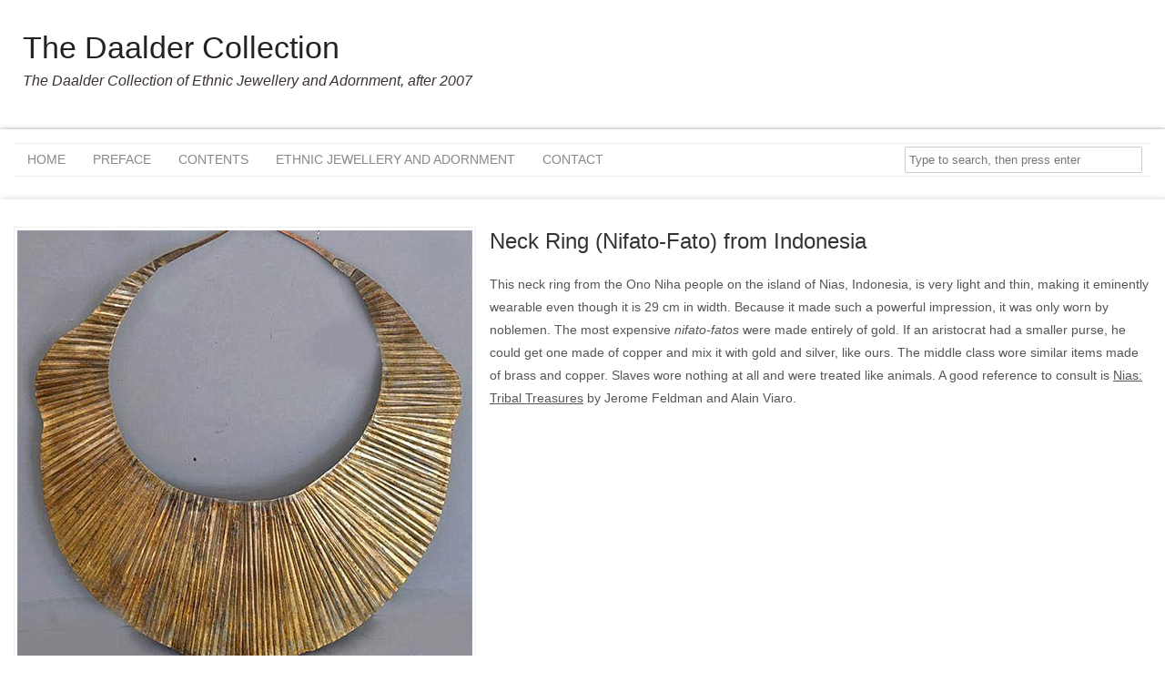

--- FILE ---
content_type: text/css
request_url: https://thedaaldercollection.com/wp-content/plugins/osd-social-media-sharing/includes/style.css?ver=6.8.2
body_size: 899
content:
.osd-sms-wrapper {
    border-top: 0px solid #0000;
    display: block;
    padding-top: 5px;
    margin: 20px 0;
    width: 100%;
    position: relative;
}
.osd-sms-title {
    padding: 10px 0;
}
.osd-sms-icon-button,
.osd-sms-text-button {
    display: inline-block;
    vertical-align: middle;
    cursor: pointer;
}
.osd-sms-icon-button:nth-of-type(n+3),
.osd-sms-text-button:nth-of-type(n+3) {
    margin-left: 6px;
}
.osd-sms-text-button > a {
    background-color: #f8f8f8;
    border: 1px solid #ccc;
    border-radius: 3px;
    box-shadow: 0px 0px 2px 0px rgba(100,100,100,.2);
    font-family: arial;
    font-size: 14px;
    padding: 5px 10px;
    text-decoration: none;
    color: #555;
    -webkit-user-select: none;
    user-select: none;
}
.osd-sms-text-button > a:active {
    box-shadow: inset 0px 0px 6px 0px rgba(100,100,100,.2);
    padding: 6px 10px 4px 10px;
}
.osd-sms-text-button > a:hover {
    text-decoration: none;
}
.osd-sms-link {
    display: inline-block;
    vertical-align: middle;
}
.osd-sms-link > img {
    height: 32px;
    width: 32px;
    display: block;
}
.osd-sms-icon-button.osd-no-custom-icon > .osd-sms-link { width: 32px; height: 32px; background-image: url("../images/icons.png"); background-repeat: no-repeat; background-size: 100% auto; background-position: 0px 0px; }
.osd-sms-icon-button.osd-no-custom-icon > [data-platform=email] { background-position: 0px 14.285714%; }
.osd-sms-icon-button.osd-no-custom-icon > [data-platform=twitter] { background-position: 0px 28.57142858%; }
.osd-sms-icon-button.osd-no-custom-icon > [data-platform=pinterest] { background-position: 0px 42.857142%; }
.osd-sms-icon-button.osd-no-custom-icon > [data-platform=linkedIn] { background-position: 0px 57.142857%; }
.osd-sms-icon-button.osd-no-custom-icon > [data-platform=google] { background-position: 0px 71.428571%; }
.osd-sms-icon-button.osd-no-custom-icon > [data-platform=facebook] { background-position: 0px 85.714285%; }
.osd-sms-icon-button.osd-no-custom-icon > [data-platform=reddit] { background-position: 0px 100%; }


/* Pinterest Image Picker */
.osd-image-picker-modal, .osd-image-picker, .osd-image-picker-list, .osd-image-picker-img-cont, .osd-image-picker-img, .osd-image-picker-img:before, .osd-image-picker-img:after { box-sizing: border-box; }
.osd-image-picker-modal { position: fixed; width: 100%; height: 100%; background: rgba(0,0,0,.5); visibility: hidden; opacity: 0; top: 0; left: 0; -webkit-transition: visibility ease-in-out .5s, opacity ease-in-out .5s; -ms-transition: visibility ease-in-out .5s, opacity ease-in-out .5s; transition: visibility ease-in-out .5s, opacity ease-in-out .5s; z-index: 100; }
.osd-image-picker-modal.osd-sms-show { visibility: visible; opacity: 1; }
.osd-image-picker { position: relative; z-index: 1; width: 90%; max-width: 800px; height: auto; max-height: 70%; top: 50%; left: 50%; overflow: auto; -webkit-transform: translate(-50%, -50%); -ms-transform: translate(-50%, -50%); transform: translate(-50%, -50%); border-radius: 5px; box-shadow: 0px 0px 10px 0px rgba(0,0,0,.5); border: 1px solid #dadada; background: #f0f0f0; }
.osd-image-picker-list { margin-left: -20px; padding: 0px 20px; padding-bottom: 20px; }
.osd-image-picker-list:after { content: ""; display: block; clear: both; }
.osd-image-picker-img-cont { float: left; position: relative; width: 25%; padding-left: 20px; margin-top: 20px; }
.osd-image-picker-img { position: relative; cursor: pointer; background-size: contain; background-position: center; background-repeat: no-repeat; border: 10px solid transparent; border-radius: 5px; background-color: #ffffff; box-shadow: 0px 0px 10px 0px rgba(0,0,0,.25); width: 100%; padding-top: -webkit-calc(100% - 20px); padding-top: -ms-calc(100% - 20px); padding-top: calc(100% - 20px); }
.osd-image-picker-img:before { content: ""; position: absolute; width: 100%; height: 100%; top: 0; left: 0; opacity: 0; padding: 10px 0 0 10px; background-color: rgba(0,0,0,.5); background-image: url(../images/pinterest_pin_it.png); background-repeat: no-repeat; border-radius: 5px; -webkit-transition: opacity ease-in-out .25s; -ms-transition: opacity ease-in-out .25s; transition: opacity ease-in-out .25s; }
.osd-image-picker-img:hover:before { opacity: 1; }
.osd-image-picker-img:after { content: attr(data-media-size); white-space: nowrap; position: absolute; text-align: center; bottom: 0px; left: 50%; -webkit-transform: translate(-50%, 0); -ms-transform: translate(-50%, 0); transform: translate(-50%, 0); background: rgba(0,0,0,0.5); border-radius: 10px; color: white; font-family: helvetica, sans-serif; font-size: 10px; padding: 4px 8px; font-weight: 700; }
@media only screen and (max-width: 640px) { .osd-image-picker-img-cont { width: 33.333333%; }}
@media only screen and (max-width: 480px) { .osd-image-picker-img-cont { width: 50%; }}

--- FILE ---
content_type: application/x-javascript
request_url: https://thedaaldercollection.com/?headway-trigger=compiler&file=block-dynamic-js-layout-single-https&layout-in-use=single&rand=92359293&ver=6.8.2
body_size: -265
content:
jQuery(document).ready(function(){

					if ( typeof window.selectnav != "function" )
						return false;

					selectnav(jQuery(".block-original-bp356eaacc4968ec").find("ul.menu")[0], {
						label: "-- Navigation --",
						nested: true,
						indent: "-",
						activeclass: "current-menu-item"
					});

					jQuery(".block-original-bp356eaacc4968ec").find("ul.menu").addClass("selectnav-active");

				});





--- FILE ---
content_type: text/plain
request_url: https://www.google-analytics.com/j/collect?v=1&_v=j102&a=739024217&t=pageview&_s=1&dl=https%3A%2F%2Fthedaaldercollection.com%2Ftag%2Fisland-of-nias%2F&ul=en-us%40posix&dt=Tag%3A%20island%20of%20Nias%20%7C%20The%20Daalder%20Collection&sr=1280x720&vp=1280x720&_u=IEBAAEABAAAAACAAI~&jid=1855582106&gjid=809282533&cid=124972525.1768663963&tid=UA-82983504-1&_gid=131812604.1768663963&_r=1&_slc=1&z=1290721191
body_size: -289
content:
2,cG-1F026Y47CY